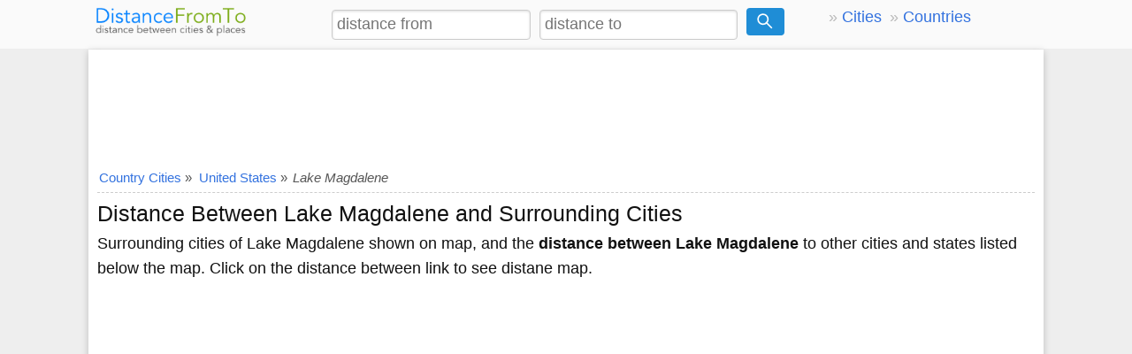

--- FILE ---
content_type: text/html; charset=UTF-8
request_url: https://www.distancefromto.net/city-lake-magdalene-us
body_size: 6997
content:
<!DOCTYPE html>
<html lang="en">
<head>
<meta charset="utf-8">
<meta name="viewport" content="width=device-width, initial-scale=1">
<style>*{box-sizing:border-box;margin:0;padding:0}html{font-size:16px;font-family:sans-serif;-ms-text-size-adjust:100%;-webkit-text-size-adjust:100%;overflow-y:scroll}header .col-5,header .col-4{padding-top:10px}.topad{margin:20px auto 1px auto;text-align:center}.gsc-search-box input{box-shadow:none !important;padding-left:6px !important}.gsc-search-button-v2{background-color:#4787ed !important;padding:8px 20px !important}.gsc-search-box td{padding:0 !important}body{line-height:1.6em;font-weight:400;background-color:#eee;color:#111}.topform{background-color:#fafafa}article,header,aside,main,footer,label,header img,header svg,.topform{display:block}a{background-color:transparent;color:#3372df;text-decoration:none}a:active,a:hover{outline:0;color:#111}img{border:0;vertical-align:middle}pre{overflow:auto;font-family:monospace,monospace;padding:10px;font-size:1em;border:1px solid #eee;background-color:#fafafa}label{margin-bottom:.3em}label.noblock{padding:4px 6px;margin:.2em 0}fieldset,legend{border:0}input,select,textarea{color:inherit;font:inherit;padding:.3em;margin:0 5px 5px 0;border:1px solid #ccc;box-shadow:inset 0 1px 3px #ddd;border-radius:4px;display:inline-block;font-size:100%;line-height:normal;max-width:100%}select{text-transform:none;background-color:#fff;display:inline-block;font-size:100%;height:2.5em}button,.button{overflow:visible;font:inherit;text-transform:none;letter-spacing:1px;border:0;line-height:normal;white-space:nowrap;padding:.36em .6em;color:#fff;background-color:#1f8dd6;border-radius:4px;display:inline-block;font-size:100%;text-align:center}.button:focus,.button:hover{opacity:.9}button,html input[type="button"],input[type="submit"]{cursor:pointer}input[type="number"]::-webkit-inner-spin-button,input[type="number"]::-webkit-outer-spin-button{height:auto}textarea{overflow:auto}main table{border-collapse:collapse;border-spacing:0;border:1px solid #ddd;margin-bottom:2em;width:90%}td,th{padding:5px;text-align:left}th{background-color:#F4FBE7}tr{border-bottom:1px solid #ddd}h1,h2,h3,h4,h5,h6{font-weight:400;line-height:1.2;margin:.2em 0}h1{font-size:1.4em;margin-top:.4em}h2{font-size:1.3em}h3{font-size:1.3em}h4{font-size:1.2em}h5{font-size:1.15em}p{margin:5px 0 10px 0}ul{padding-left:20px;list-style-type:square}ul li{line-height:1.7em}.row:after{content:"";clear:both;display:block}[class*=col-]{padding:1px;float:left;width:100%}header .row,main{max-width:1080px;margin:0 auto}header{z-index:1;border-bottom:1px solid #eee;background-color:#fafafa}main{padding:5px;min-height:420px;background-color:#fff;word-wrap:break-word;min-height:520px}footer{font-size:90%;margin-top:20px;padding:20px 0;text-align:center;background-color:#eee;color:#555}footer ul{padding-left:0}.center{text-align:center}.noblock{display:inline-block}.border{border:1px solid #ddd}.rounded{border-radius:4px}.margin10{margin:10px 0}.fontsmall{font-size:90%}.full-width{width:100%}.form{background-color:#e4fdbb;border-radius:8px;border:1px solid #a7bd66;padding:5px;margin:10px 0}.bg-gray{background-color:#e6eef4;padding:5px;border:1px solid #8db3ce;border-radius:8px;margin-bottom:1em}.shadow,main{box-shadow:0 2px 8px rgba(0,0,0,.2)}.clear{clear:both}.margin20{margin:20px 0}.margin10a{display:block;margin:10px auto}time,ul .date{color:#555;font-size:85%;display:block}.social{margin:5px 0}.share-on-twitter{background:#41b7d8}.share-on-facebook{background:#3b5997}.share-on-googleplus{background:#d64937}.social a:hover{color:#fff;text-shadow:none}.social .button{font-size:80%;margin-right:4px;text-shadow:0 1px 2px #333;padding:8px}.social .scount{border:1px solid #aaa;margin-right:4px;padding:7px 4px;font-size:85%;background-color:#f5f5f5;color:#555}.list-horizontal,.list-vertical{list-style-type:none}.list-horizontal li{display:inline-block}.list-horizontal li a{padding:2px}.list-vertical li{width:100%;border-bottom:1px dotted #333}.list-vertical li a{display:block;padding:2px 0}.list-vertical li a:before,.list-horizontal li a:before{content:"\00bb";padding-right:5px;color:#bbb}nav .list-vertical{display:inline-block;overflow:auto}.list-2col,.list-3col,.list-4col{padding-left:5px;list-style-position:inside}.list-4col{columns:4;-webkit-columns:4;-moz-columns:4}.list-3col{columns:3;-webkit-columns:3;-moz-columns:3}.list-2col{columns:2;-webkit-columns:2;-moz-columns:2}#distancemap,#map{margin:5px 0}.breadcrumb{min-height:27px;font-size:.875em;color:#555;border-bottom:1px dashed #ccc}.breadcrumb div{display:inline-block;margin:2px}.mnb{padding:3px 5px;margin-right:5px;display:inline-block}.toggle{display:none;width:40px;height:40px;cursor:pointer;left:6px;top:12px;position:absolute}.toggle:after{content:'';display:block;width:27px;height:3px;background:#777;margin:5px;box-shadow:0 8px 0 #777,0 16px 0 #777}.cd-top{overflow:hidden;display:inline-block;height:40px;width:40px;position:fixed;bottom:40px;right:10px;z-index:10;font-size:36px;line-height:55px;color:#fff;background-color:rgba(125,125,125,.5);visibility:hidden;opacity:0;border-radius:4px}.cd-top:hover{opacity:1;color:#eee}.cd-is-visible{visibility:visible;opacity:1}main .form .col-4 button{margin-top:32px}main .form .col-2 button{margin-top:8px}@media(min-width:800px){html{font-size:110%}#distanceto,#distancefrom{max-width:80%}.col-1{width:8.33%}.col-2{width:16.66%}.col-3{width:25%}.col-4{width:33.33%}.col-5{width:41.66%}.col-6{width:50%}.col-7{width:58.33%}.col-8{width:66.66%}.col-9{width:75%}.col-10{width:83.33%}.col-11{width:91.66%}.col-12{width:100%}.col-7-10{width:70%}.col-3-10{width:30%}form{margin-top:4px}button,.button{padding:.36em .7em}main{padding:1px 10px}[class*=col-]{padding:5px}}@media(max-width:799px){html{font-size:110%}header [class*=col-]{padding:2px 0}header ul{padding-left:2px;}.m2{width:50%}.m3{width:33%}.m4{width:25%}nav{position:fixed;left:0}header img,header svg{margin:0 auto}.toggle{display:block;z-index:1;position:fixed}nav.open{-webkit-transform:translate(0,0);transform:translate(0,0)}body.open{overflow:hidden}main.open{transform:translate(215px,0)}nav{width:210px;height:100%;top:55px;bottom:0;background-color:#555;-webkit-transform:translate(-250px,0);transform:translate(-250px,0);-webkit-transition:-webkit-transform .3s ease-out;transition:transform .3s ease-out}nav .list-vertical li a{color:#fff}}@media(max-width:480px){html{font-size:100%}.gsc-search-button-v2{padding:6px 16px !important}.bg-gray{margin-bottom:5px}main table{width:100%}header .list-horizontal{display:none}header .col-5,header .col-4{padding:4px}header .col-6{text-align:center}header input{font-size:18px !important;}#distancemap,#map,#map2{max-height:320px}main .form .col-4 button{margin:5px auto;display:block}table{width:100%}.social{display:block;text-align:center}h1,h2,h3,h4,h5,h6{line-height:1.4;margin:10px 0}h1{font-size:1.3em}h2{font-size:1.3em}h3,h4,h5{font-size:1.2em}td,th,.form{padding:4px 3px}.form select{font-size:90%}.cd-top{right:5px;bottom:5px}.list-4col{columns:2;-webkit-columns:2;-moz-columns:2}.list-2col,.list-3col{columns:1;-webkit-columns:1;-moz-columns:1}}@media print{.social{display:none}}</style>
<!-- Global site tag (gtag.js) - Google Analytics -->
<script async src="https://www.googletagmanager.com/gtag/js?id=UA-84677098-16"></script>
<script>
  window.dataLayer = window.dataLayer || [];
  function gtag(){dataLayer.push(arguments);}
  gtag('js', new Date());
  gtag('config', 'UA-84677098-16');
</script>
<link rel="icon" type="image/png" href="/favicon.ico" />
    <script async src="//pagead2.googlesyndication.com/pagead/js/adsbygoogle.js"></script>
    <script>
        (adsbygoogle = window.adsbygoogle || []).push({
            google_ad_client: "ca-pub-7198764309405012",
            enable_page_level_ads: true,
            overlays: {bottom: true}
        });
    </script>

<title>Distance Between Lake Magdalene and Surrounding Cities</title>
<meta name="description" content="Distance between Lake Magdalene and surrounding cities on map, list of distance values from Lake Magdalene to near locations in kilometers and miles." />
</head>
<body>
<header>
<div class="row">
<div class="col-3">
<a href="/" title="Distance Between Cities"><img src="/logo.png" alt="Distance from to" width="176" height="36" /></a>
</div>
<div class="col-6">
<form method="post" action="/" id="topdistance">
<input type="text" id="distancefrom" name="distancefrom" placeholder="distance from" required />
<input type="text" id="distanceto" name="distanceto" placeholder="distance to" required />
<input type="hidden" name="distoken" id="distoken" value="c27980ae189966baaeae76633f1dd50095093f1280f2eee29b0c53281ff0f34c" />
<button type="submit" title="Calculate Distance">
<svg fill="none" stroke="#fff" stroke-width="3" width="18px" height="18px" viewBox="0 0 32 32" xmlns="http://www.w3.org/2000/svg">
<circle cx="12" cy="12" r="10"/><line x1="18" x2="30" y1="18" y2="30"/></svg></button>
</form>
</div>
<div class="col-3">
<ul class="list-horizontal">
<li><a href="/countrycities.php" title="Distance Between Cities by Country">Cities</a></li>
<li><a href="/countries.php" title="Distance Between Countries">Countries</a></li>
</ul>
</div>
</div>
</header><main>
    <div class="margin10">
    <script async src="https://pagead2.googlesyndication.com/pagead/js/adsbygoogle.js"></script>
    <!-- distancefromtoust -->
    <ins class="adsbygoogle"
         style="display:inline-block;min-width:320px;width:100%;height:100px"
         data-ad-client="ca-pub-7198764309405012"
         data-ad-slot="2751448667"></ins>
    <script>
        (adsbygoogle = window.adsbygoogle || []).push({});
    </script>
</div>
<div class="breadcrumb" itemscope itemtype="https://schema.org/BreadcrumbList">
    <div itemprop="itemListElement" itemscope itemtype="https://schema.org/ListItem">
    <a itemprop="item" href="/countrycities.php"><span itemprop="name">Country Cities</span></a>
        <meta itemprop="position" content="1" /> &raquo;
    </div>
        <div itemprop="itemListElement" itemscope itemtype="https://schema.org/ListItem">
    <a itemprop="item" href="/distance-between-united-states-cities"><span itemprop="name">United States</span></a>
        <meta itemprop="position" content="2" /> &raquo;
    </div>
        <em>Lake Magdalene</em>
</div>
<h1>Distance Between Lake Magdalene and Surrounding Cities</h1>
<p>Surrounding cities of Lake Magdalene shown on map, and the <strong>distance between Lake Magdalene</strong> to other cities and states listed below the map. Click on the distance between link to see distane map.</p>
<iframe width="360" height="360" style="border:0;width:100%" src="https://www.google.com/maps/embed/v1/place?key=AIzaSyCigfi_ffZikxArlk--sY23Fw5xR_NBuvc&q=Lake+Magdalene%2CUS" allowfullscreen></iframe>
    <div class="margin10">
    <script async src="https://pagead2.googlesyndication.com/pagead/js/adsbygoogle.js"></script>
    <!-- distancefromtoresponsive -->
    <ins class="adsbygoogle"
         style="display:block"
         data-ad-client="ca-pub-7198764309405012"
         data-ad-slot="3128521523"
         data-ad-format="auto"
         data-full-width-responsive="true"></ins>
    <script>
        (adsbygoogle = window.adsbygoogle || []).push({});
    </script>
</div>
<div class="social">
<a href="https://www.facebook.com/sharer/sharer.php?u=https%3A%2F%2Fwww.distancefromto.net%2Fcity-lake-magdalene-us" rel="nofollow" target="_blank" class="button share-on-facebook" title="Share on Facebook">Facebook</a>
<a href="https://x.com/intent/tweet?url=https%3A%2F%2Fwww.distancefromto.net%2Fcity-lake-magdalene-us&amp;via=DistanceFromTo" rel="nofollow" target="_blank" class="button share-on-twitter" title="Share on X (Twitter)">X</a>
</div><h2>Distance From Lake Magdalene to United States Cities</h2><table><tr><th>City</th><th>Distance</th><th>Mileage</th></tr><tr><td><a href="/distance-from-montgomery-al-us-to-lake-magdalene-us" title="Distance from Montgomery to Lake Magdalene">Distance from Montgomery to Lake Magdalene</a></td><td>602 km</td><td>374 miles</td></tr><tr><td><a href="/distance-from-little-rock-us-to-lake-magdalene-us" title="Distance from Little Rock to Lake Magdalene">Distance from Little Rock to Lake Magdalene</a></td><td>1,190 km</td><td>739 miles</td></tr><tr><td><a href="/distance-from-dover-de-us-to-lake-magdalene-us" title="Distance from Dover to Lake Magdalene">Distance from Dover to Lake Magdalene</a></td><td>1,389 km</td><td>863 miles</td></tr><tr><td><a href="/distance-from-lake-magdalene-us-to-tallahassee-us" title="Distance from Lake Magdalene to Tallahassee">Distance from Lake Magdalene to Tallahassee</a></td><td>316 km</td><td>196 miles</td></tr><tr><td><a href="/distance-from-lake-magdalene-us-to-atlanta-us" title="Distance from Lake Magdalene to Atlanta">Distance from Lake Magdalene to Atlanta</a></td><td>657 km</td><td>408 miles</td></tr><tr><td><a href="/distance-from-lake-magdalene-us-to-springfield-il-us" title="Distance from Lake Magdalene to Springfield">Distance from Lake Magdalene to Springfield</a></td><td>1,461 km</td><td>908 miles</td></tr><tr><td><a href="/distance-from-lake-magdalene-us-to-indianapolis-us" title="Distance from Lake Magdalene to Indianapolis">Distance from Lake Magdalene to Indianapolis</a></td><td>1,344 km</td><td>835 miles</td></tr><tr><td><a href="/distance-from-lake-magdalene-us-to-topeka-us" title="Distance from Lake Magdalene to Topeka">Distance from Lake Magdalene to Topeka</a></td><td>1,724 km</td><td>1,071 miles</td></tr><tr><td><a href="/distance-from-lake-magdalene-us-to-frankfort-ky-us" title="Distance from Lake Magdalene to Frankfort">Distance from Lake Magdalene to Frankfort</a></td><td>1,148 km</td><td>713 miles</td></tr><tr><td><a href="/distance-from-lake-magdalene-us-to-baton-rouge-us" title="Distance from Lake Magdalene to Baton Rouge">Distance from Lake Magdalene to Baton Rouge</a></td><td>882 km</td><td>548 miles</td></tr><tr><td><a href="/distance-from-lake-magdalene-us-to-annapolis-us" title="Distance from Lake Magdalene to Annapolis">Distance from Lake Magdalene to Annapolis</a></td><td>1,332 km</td><td>828 miles</td></tr><tr><td><a href="/distance-from-lake-magdalene-us-to-jefferson-city-us" title="Distance from Lake Magdalene to Jefferson City">Distance from Lake Magdalene to Jefferson City</a></td><td>1,473 km</td><td>915 miles</td></tr><tr><td><a href="/distance-from-lake-magdalene-us-to-jackson-ms-us" title="Distance from Lake Magdalene to Jackson">Distance from Lake Magdalene to Jackson</a></td><td>877 km</td><td>545 miles</td></tr><tr><td><a href="/distance-from-lake-magdalene-us-to-raleigh-us" title="Distance from Lake Magdalene to Raleigh">Distance from Lake Magdalene to Raleigh</a></td><td>929 km</td><td>577 miles</td></tr><tr><td><a href="/distance-from-lake-magdalene-us-to-columbus-oh-us" title="Distance from Lake Magdalene to Columbus">Distance from Lake Magdalene to Columbus</a></td><td>1,323 km</td><td>822 miles</td></tr><tr><td><a href="/distance-from-lake-magdalene-us-to-oklahoma-city-us" title="Distance from Lake Magdalene to Oklahoma City">Distance from Lake Magdalene to Oklahoma City</a></td><td>1,640 km</td><td>1,019 miles</td></tr><tr><td><a href="/distance-from-lake-magdalene-us-to-columbia-sc-us" title="Distance from Lake Magdalene to Columbia">Distance from Lake Magdalene to Columbia</a></td><td>673 km</td><td>418 miles</td></tr><tr><td><a href="/distance-from-lake-magdalene-us-to-nashville-us" title="Distance from Lake Magdalene to Nashville">Distance from Lake Magdalene to Nashville</a></td><td>987 km</td><td>613 miles</td></tr><tr><td><a href="/distance-from-lake-magdalene-us-to-austin-tx-us" title="Distance from Lake Magdalene to Austin">Distance from Lake Magdalene to Austin</a></td><td>1,501 km</td><td>933 miles</td></tr><tr><td><a href="/distance-from-lake-magdalene-us-to-richmond-va-us" title="Distance from Lake Magdalene to Richmond">Distance from Lake Magdalene to Richmond</a></td><td>1,153 km</td><td>716 miles</td></tr><tr><td><a href="/distance-from-lake-magdalene-us-to-charleston-wv-us" title="Distance from Lake Magdalene to Charleston">Distance from Lake Magdalene to Charleston</a></td><td>1,145 km</td><td>711 miles</td></tr><tr><td><a href="/distance-from-lake-magdalene-us-to-hartford-us" title="Distance from Lake Magdalene to Hartford">Distance from Lake Magdalene to Hartford</a></td><td>1,762 km</td><td>1,095 miles</td></tr><tr><td><a href="/distance-from-lake-magdalene-us-to-des-moines-ia-us" title="Distance from Lake Magdalene to Des Moines">Distance from Lake Magdalene to Des Moines</a></td><td>1,812 km</td><td>1,126 miles</td></tr><tr><td><a href="/distance-from-lake-magdalene-us-to-boston-us" title="Distance from Lake Magdalene to Boston">Distance from Lake Magdalene to Boston</a></td><td>1,893 km</td><td>1,176 miles</td></tr><tr><td><a href="/distance-from-lake-magdalene-us-to-augusta-me-us" title="Distance from Lake Magdalene to Augusta">Distance from Lake Magdalene to Augusta</a></td><td>2,129 km</td><td>1,323 miles</td></tr><tr><td><a href="/distance-from-lake-magdalene-us-to-lansing-mi-us" title="Distance from Lake Magdalene to Lansing">Distance from Lake Magdalene to Lansing</a></td><td>1,641 km</td><td>1,020 miles</td></tr><tr><td><a href="/distance-from-lake-magdalene-us-to-saint-paul-us" title="Distance from Lake Magdalene to Saint Paul">Distance from Lake Magdalene to Saint Paul</a></td><td>2,098 km</td><td>1,304 miles</td></tr><tr><td><a href="/distance-from-lake-magdalene-us-to-lincoln-ne-us" title="Distance from Lake Magdalene to Lincoln">Distance from Lake Magdalene to Lincoln</a></td><td>1,918 km</td><td>1,192 miles</td></tr><tr><td><a href="/distance-from-lake-magdalene-us-to-concord-nh-us" title="Distance from Lake Magdalene to Concord">Distance from Lake Magdalene to Concord</a></td><td>1,947 km</td><td>1,210 miles</td></tr><tr><td><a href="/distance-from-lake-magdalene-us-to-trenton-nj-us" title="Distance from Lake Magdalene to Trenton">Distance from Lake Magdalene to Trenton</a></td><td>1,525 km</td><td>948 miles</td></tr><tr><td><a href="/distance-from-lake-magdalene-us-to-albany-ny-us" title="Distance from Lake Magdalene to Albany">Distance from Lake Magdalene to Albany</a></td><td>1,801 km</td><td>1,119 miles</td></tr><tr><td><a href="/distance-from-lake-magdalene-us-to-harrisburg-us" title="Distance from Lake Magdalene to Harrisburg">Distance from Lake Magdalene to Harrisburg</a></td><td>1,450 km</td><td>901 miles</td></tr><tr><td><a href="/distance-from-lake-magdalene-us-to-providence-us" title="Distance from Lake Magdalene to Providence">Distance from Lake Magdalene to Providence</a></td><td>1,828 km</td><td>1,136 miles</td></tr><tr><td><a href="/distance-from-lake-magdalene-us-to-madison-wi-us" title="Distance from Lake Magdalene to Madison">Distance from Lake Magdalene to Madison</a></td><td>1,780 km</td><td>1,106 miles</td></tr><tr><td><a href="/distance-from-lake-magdalene-us-to-phoenix-us" title="Distance from Lake Magdalene to Phoenix">Distance from Lake Magdalene to Phoenix</a></td><td>2,881 km</td><td>1,790 miles</td></tr><tr><td><a href="/distance-from-lake-magdalene-us-to-sacramento-us" title="Distance from Lake Magdalene to Sacramento">Distance from Lake Magdalene to Sacramento</a></td><td>3,777 km</td><td>2,347 miles</td></tr><tr><td><a href="/distance-from-lake-magdalene-us-to-denver-us" title="Distance from Lake Magdalene to Denver">Distance from Lake Magdalene to Denver</a></td><td>2,438 km</td><td>1,515 miles</td></tr><tr><td><a href="/distance-from-lake-magdalene-us-to-santa-fe-us" title="Distance from Lake Magdalene to Santa Fe">Distance from Lake Magdalene to Santa Fe</a></td><td>2,365 km</td><td>1,470 miles</td></tr><tr><td><a href="/distance-from-lake-magdalene-us-to-carson-city-us" title="Distance from Lake Magdalene to Carson City">Distance from Lake Magdalene to Carson City</a></td><td>3,637 km</td><td>2,260 miles</td></tr><tr><td><a href="/distance-from-lake-magdalene-us-to-juneau-us" title="Distance from Lake Magdalene to Juneau">Distance from Lake Magdalene to Juneau</a></td><td>5,190 km</td><td>3,225 miles</td></tr><tr><td><a href="/distance-from-lake-magdalene-us-to-boise-us" title="Distance from Lake Magdalene to Boise">Distance from Lake Magdalene to Boise</a></td><td>3,463 km</td><td>2,152 miles</td></tr><tr><td><a href="/distance-from-lake-magdalene-us-to-helena-mt-us" title="Distance from Lake Magdalene to Helena">Distance from Lake Magdalene to Helena</a></td><td>3,294 km</td><td>2,047 miles</td></tr><tr><td><a href="/distance-from-lake-magdalene-us-to-bismarck-us" title="Distance from Lake Magdalene to Bismarck">Distance from Lake Magdalene to Bismarck</a></td><td>2,623 km</td><td>1,630 miles</td></tr><tr><td><a href="/distance-from-lake-magdalene-us-to-salem-or-us" title="Distance from Lake Magdalene to Salem">Distance from Lake Magdalene to Salem</a></td><td>4,026 km</td><td>2,502 miles</td></tr><tr><td><a href="/distance-from-lake-magdalene-us-to-salt-lake-city-us" title="Distance from Lake Magdalene to Salt Lake City">Distance from Lake Magdalene to Salt Lake City</a></td><td>3,025 km</td><td>1,880 miles</td></tr><tr><td><a href="/distance-from-lake-magdalene-us-to-olympia-us" title="Distance from Lake Magdalene to Olympia">Distance from Lake Magdalene to Olympia</a></td><td>4,077 km</td><td>2,533 miles</td></tr><tr><td><a href="/distance-from-lake-magdalene-us-to-cheyenne-us" title="Distance from Lake Magdalene to Cheyenne">Distance from Lake Magdalene to Cheyenne</a></td><td>2,497 km</td><td>1,552 miles</td></tr><tr><td><a href="/distance-from-lake-magdalene-us-to-honolulu-us" title="Distance from Lake Magdalene to Honolulu">Distance from Lake Magdalene to Honolulu</a></td><td>7,535 km</td><td>4,682 miles</td></tr><tr><td><a href="/distance-from-arkansas-to-lake-magdalene-us" title="Distance from Arkansas to Lake Magdalene">Distance from Arkansas to Lake Magdalene</a></td><td>1,188 km</td><td>738 miles</td></tr><tr><td><a href="/distance-from-washington-d-c-to-lake-magdalene-us" title="Distance from Washington, D.C. to Lake Magdalene">Distance from Washington, D.C. to Lake Magdalene</a></td><td>1,305 km</td><td>811 miles</td></tr><tr><td><a href="/distance-from-delaware-to-lake-magdalene-us" title="Distance from Delaware to Lake Magdalene">Distance from Delaware to Lake Magdalene</a></td><td>1,365 km</td><td>848 miles</td></tr><tr><td><a href="/distance-from-florida-to-lake-magdalene-us" title="Distance from Florida to Lake Magdalene">Distance from Florida to Lake Magdalene</a></td><td>104 km</td><td>65 miles</td></tr><tr><td><a href="/distance-from-georgia-us-to-lake-magdalene-us" title="Distance from Georgia to Lake Magdalene">Distance from Georgia to Lake Magdalene</a></td><td>457 km</td><td>284 miles</td></tr><tr><td><a href="/distance-from-kansas-to-lake-magdalene-us" title="Distance from Kansas to Lake Magdalene">Distance from Kansas to Lake Magdalene</a></td><td>1,914 km</td><td>1,189 miles</td></tr><tr><td><a href="/distance-from-louisiana-to-lake-magdalene-us" title="Distance from Louisiana to Lake Magdalene">Distance from Louisiana to Lake Magdalene</a></td><td>973 km</td><td>605 miles</td></tr><tr><td><a href="/distance-from-maryland-to-lake-magdalene-us" title="Distance from Maryland to Lake Magdalene">Distance from Maryland to Lake Magdalene</a></td><td>1,333 km</td><td>828 miles</td></tr><tr><td><a href="/distance-from-missouri-to-lake-magdalene-us" title="Distance from Missouri to Lake Magdalene">Distance from Missouri to Lake Magdalene</a></td><td>1,402 km</td><td>871 miles</td></tr><tr><td><a href="/distance-from-mississippi-to-lake-magdalene-us" title="Distance from Mississippi to Lake Magdalene">Distance from Mississippi to Lake Magdalene</a></td><td>818 km</td><td>508 miles</td></tr><tr><td><a href="/distance-from-north-carolina-to-lake-magdalene-us" title="Distance from North Carolina to Lake Magdalene">Distance from North Carolina to Lake Magdalene</a></td><td>914 km</td><td>568 miles</td></tr><tr><td><a href="/distance-from-oklahoma-to-lake-magdalene-us" title="Distance from Oklahoma to Lake Magdalene">Distance from Oklahoma to Lake Magdalene</a></td><td>1,583 km</td><td>984 miles</td></tr><tr><td><a href="/distance-from-south-carolina-to-lake-magdalene-us" title="Distance from South Carolina to Lake Magdalene">Distance from South Carolina to Lake Magdalene</a></td><td>653 km</td><td>406 miles</td></tr><tr><td><a href="/distance-from-tennessee-to-lake-magdalene-us" title="Distance from Tennessee to Lake Magdalene">Distance from Tennessee to Lake Magdalene</a></td><td>914 km</td><td>568 miles</td></tr><tr><td><a href="/distance-from-texas-to-lake-magdalene-us" title="Distance from Texas to Lake Magdalene">Distance from Texas to Lake Magdalene</a></td><td>1,731 km</td><td>1,076 miles</td></tr><tr><td><a href="/distance-from-west-virginia-to-lake-magdalene-us" title="Distance from West Virginia to Lake Magdalene">Distance from West Virginia to Lake Magdalene</a></td><td>1,185 km</td><td>736 miles</td></tr><tr><td><a href="/distance-from-alabama-to-lake-magdalene-us" title="Distance from Alabama to Lake Magdalene">Distance from Alabama to Lake Magdalene</a></td><td>635 km</td><td>395 miles</td></tr><tr><td><a href="/distance-from-connecticut-to-lake-magdalene-us" title="Distance from Connecticut to Lake Magdalene">Distance from Connecticut to Lake Magdalene</a></td><td>1,728 km</td><td>1,074 miles</td></tr><tr><td><a href="/distance-from-iowa-to-lake-magdalene-us" title="Distance from Iowa to Lake Magdalene">Distance from Iowa to Lake Magdalene</a></td><td>1,811 km</td><td>1,125 miles</td></tr><tr><td><a href="/distance-from-illinois-to-lake-magdalene-us" title="Distance from Illinois to Lake Magdalene">Distance from Illinois to Lake Magdalene</a></td><td>1,533 km</td><td>953 miles</td></tr><tr><td><a href="/distance-from-indiana-to-lake-magdalene-us" title="Distance from Indiana to Lake Magdalene">Distance from Indiana to Lake Magdalene</a></td><td>1,397 km</td><td>868 miles</td></tr><tr><td><a href="/distance-from-maine-to-lake-magdalene-us" title="Distance from Maine to Lake Magdalene">Distance from Maine to Lake Magdalene</a></td><td>2,229 km</td><td>1,385 miles</td></tr><tr><td><a href="/distance-from-michigan-to-lake-magdalene-us" title="Distance from Michigan to Lake Magdalene">Distance from Michigan to Lake Magdalene</a></td><td>1,827 km</td><td>1,135 miles</td></tr><tr><td><a href="/distance-from-minnesota-to-lake-magdalene-us" title="Distance from Minnesota to Lake Magdalene">Distance from Minnesota to Lake Magdalene</a></td><td>2,332 km</td><td>1,449 miles</td></tr><tr><td><a href="/distance-from-nebraska-to-lake-magdalene-us" title="Distance from Nebraska to Lake Magdalene">Distance from Nebraska to Lake Magdalene</a></td><td>2,174 km</td><td>1,351 miles</td></tr><tr><td><a href="/distance-from-new-hampshire-to-lake-magdalene-us" title="Distance from New Hampshire to Lake Magdalene">Distance from New Hampshire to Lake Magdalene</a></td><td>1,945 km</td><td>1,209 miles</td></tr><tr><td><a href="/distance-from-new-jersey-to-lake-magdalene-us" title="Distance from New Jersey to Lake Magdalene">Distance from New Jersey to Lake Magdalene</a></td><td>1,524 km</td><td>947 miles</td></tr><tr><td><a href="/distance-from-new-york-to-lake-magdalene-us" title="Distance from New York to Lake Magdalene">Distance from New York to Lake Magdalene</a></td><td>1,604 km</td><td>997 miles</td></tr><tr><td><a href="/distance-from-ohio-to-lake-magdalene-us" title="Distance from Ohio to Lake Magdalene">Distance from Ohio to Lake Magdalene</a></td><td>1,373 km</td><td>853 miles</td></tr><tr><td><a href="/distance-from-rhode-island-to-lake-magdalene-us" title="Distance from Rhode Island to Lake Magdalene">Distance from Rhode Island to Lake Magdalene</a></td><td>1,803 km</td><td>1,120 miles</td></tr><tr><td><a href="/distance-from-vermont-to-lake-magdalene-us" title="Distance from Vermont to Lake Magdalene">Distance from Vermont to Lake Magdalene</a></td><td>2,032 km</td><td>1,263 miles</td></tr><tr><td><a href="/distance-from-wisconsin-to-lake-magdalene-us" title="Distance from Wisconsin to Lake Magdalene">Distance from Wisconsin to Lake Magdalene</a></td><td>1,836 km</td><td>1,141 miles</td></tr><tr><td><a href="/distance-from-california-to-lake-magdalene-us" title="Distance from California to Lake Magdalene">Distance from California to Lake Magdalene</a></td><td>3,576 km</td><td>2,222 miles</td></tr><tr><td><a href="/distance-from-colorado-to-lake-magdalene-us" title="Distance from Colorado to Lake Magdalene">Distance from Colorado to Lake Magdalene</a></td><td>2,492 km</td><td>1,548 miles</td></tr><tr><td><a href="/distance-from-new-mexico-to-lake-magdalene-us" title="Distance from New Mexico to Lake Magdalene">Distance from New Mexico to Lake Magdalene</a></td><td>2,329 km</td><td>1,447 miles</td></tr><tr><td><a href="/distance-from-nevada-to-lake-magdalene-us" title="Distance from Nevada to Lake Magdalene">Distance from Nevada to Lake Magdalene</a></td><td>3,345 km</td><td>2,078 miles</td></tr><tr><td><a href="/distance-from-utah-to-lake-magdalene-us" title="Distance from Utah to Lake Magdalene">Distance from Utah to Lake Magdalene</a></td><td>2,911 km</td><td>1,809 miles</td></tr><tr><td><a href="/distance-from-arizona-to-lake-magdalene-us" title="Distance from Arizona to Lake Magdalene">Distance from Arizona to Lake Magdalene</a></td><td>2,796 km</td><td>1,737 miles</td></tr><tr><td><a href="/distance-from-idaho-to-lake-magdalene-us" title="Distance from Idaho to Lake Magdalene">Distance from Idaho to Lake Magdalene</a></td><td>3,370 km</td><td>2,094 miles</td></tr><tr><td><a href="/distance-from-montana-us-to-lake-magdalene-us" title="Distance from Montana to Lake Magdalene">Distance from Montana to Lake Magdalene</a></td><td>3,199 km</td><td>1,988 miles</td></tr><tr><td><a href="/distance-from-north-dakota-to-lake-magdalene-us" title="Distance from North Dakota to Lake Magdalene">Distance from North Dakota to Lake Magdalene</a></td><td>2,694 km</td><td>1,674 miles</td></tr><tr><td><a href="/distance-from-oregon-to-lake-magdalene-us" title="Distance from Oregon to Lake Magdalene">Distance from Oregon to Lake Magdalene</a></td><td>3,804 km</td><td>2,364 miles</td></tr></table><div class="margin10">
    <script async src="https://pagead2.googlesyndication.com/pagead/js/adsbygoogle.js"></script>
    <!-- distancefromtoresponsive -->
    <ins class="adsbygoogle"
         style="display:block"
         data-ad-client="ca-pub-7198764309405012"
         data-ad-slot="3128521523"
         data-ad-format="auto"
         data-full-width-responsive="true"></ins>
    <script>
        (adsbygoogle = window.adsbygoogle || []).push({});
    </script>
</div>
<h3>Distance Between Lake Magdalene and Foreign Cities</h3><table><tr><th>City</th><th>Distance</th><th>Mileage</th></tr><tr><td><a href="/distance-from-lake-magdalene-us-to-son-tay-vn" title="Distance from Lake Magdalene to Son Tay">Distance from Lake Magdalene to Son Tay</a></td><td>14,492 km</td><td>9,005 miles</td></tr><tr><td><a href="/distance-from-lake-magdalene-us-to-vereeniging-za" title="Distance from Lake Magdalene to Vereeniging">Distance from Lake Magdalene to Vereeniging</a></td><td>13,242 km</td><td>8,228 miles</td></tr><tr><td><a href="/distance-from-lake-magdalene-us-to-bloemfontein-za" title="Distance from Lake Magdalene to Bloemfontein">Distance from Lake Magdalene to Bloemfontein</a></td><td>13,167 km</td><td>8,182 miles</td></tr><tr><td><a href="/distance-from-lake-magdalene-us-to-pop-uz" title="Distance from Lake Magdalene to Pop">Distance from Lake Magdalene to Pop</a></td><td>11,901 km</td><td>7,395 miles</td></tr></table><br />
    <div class="margin10">
    <script async src="https://pagead2.googlesyndication.com/pagead/js/adsbygoogle.js"></script>
    <ins class="adsbygoogle"
         style="display:block"
         data-ad-format="autorelaxed"
         data-ad-client="ca-pub-7198764309405012"
         data-ad-slot="2075868696"></ins>
    <script>
        (adsbygoogle = window.adsbygoogle || []).push({});
    </script>
</div>
</main>
<footer>
<p>&copy; 2009-2026 <a href="/" title="Distance Between Cities">www.distancefromto.net</a> Last updated 2024-07-05</p>
<ul class="list-horizontal">
<li><a href="/about.php" title="About Us">About Us</a></li>
<li><a href="/privacy.php" title="Privacy Policy">Privacy Policy</a></li>
<li><a href="/contact.php" title="Contact Us">Contact Us</a></li>
<li><a href="https://twitter.com/DistanceFromTo" title="DistanceFromTo on Twitter" target="_blank">@DistanceFromTo</a></li>
</ul>
<em>City to City, place to place distance calculator.</em>
<a href="javascript:void(0)" onclick="gotop();" title="Go to top of page" class="cd-top" id="cd-top">&#8963;</a>
<br /><small>0.0192 s</small></footer>
<script>
var head = document.getElementsByTagName('head')[0];
var insertBefore = head.insertBefore;

head.insertBefore = function (newElement, referenceElement) {
    if (newElement.href && newElement.href.indexOf('https://fonts.googleapis.com/css?family=Roboto') === 0) {
        return;
    }
    insertBefore.call(head, newElement, referenceElement);
};
function gotop(){return document.body.scrollTop=document.documentElement.scrollTop=0,!1}window.onscroll=function(){var o=document.getElementsByTagName("body")[0].scrollTop;o>=100?document.getElementById("cd-top").className="cd-top cd-is-visible":document.getElementById("cd-top").className="cd-top"};
</script>
</body>
</html>

--- FILE ---
content_type: text/html; charset=utf-8
request_url: https://www.google.com/recaptcha/api2/aframe
body_size: 266
content:
<!DOCTYPE HTML><html><head><meta http-equiv="content-type" content="text/html; charset=UTF-8"></head><body><script nonce="OJS655clVhiOWg8gG_9aaA">/** Anti-fraud and anti-abuse applications only. See google.com/recaptcha */ try{var clients={'sodar':'https://pagead2.googlesyndication.com/pagead/sodar?'};window.addEventListener("message",function(a){try{if(a.source===window.parent){var b=JSON.parse(a.data);var c=clients[b['id']];if(c){var d=document.createElement('img');d.src=c+b['params']+'&rc='+(localStorage.getItem("rc::a")?sessionStorage.getItem("rc::b"):"");window.document.body.appendChild(d);sessionStorage.setItem("rc::e",parseInt(sessionStorage.getItem("rc::e")||0)+1);localStorage.setItem("rc::h",'1768849697216');}}}catch(b){}});window.parent.postMessage("_grecaptcha_ready", "*");}catch(b){}</script></body></html>